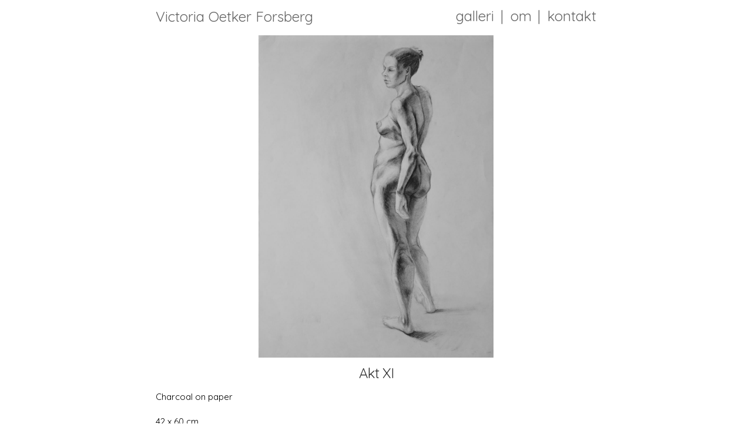

--- FILE ---
content_type: text/html
request_url: https://victoriaforsberg.com/works/akt-xi
body_size: 3811
content:
<!DOCTYPE html>
<html lang=" en-US">

<head>
    <meta charset='utf-8'>
    <meta http-equiv="X-UA-Compatible" content="IE=edge">
    <meta name="viewport" content="width=device-width, initial-scale=1, maximum-scale=1">
    <link rel="stylesheet" href="/assets/css/style.css?v=" media="screen" type="text/css">
    <link rel="stylesheet" href="/assets/css/print.css" media="print" type="text/css">
    <link rel="shortcut icon" type="image/png" href="https://victoriaforsberg.com/%20/assets/favicon.jpg">
    <!-- Begin Jekyll SEO tag v2.7.1 -->
<title>Akt XI | Victoria Oetker Forsberg</title>
<meta name="generator" content="Jekyll v4.2.0" />
<meta property="og:title" content="Akt XI" />
<meta property="og:locale" content="en_US" />
<meta name="description" content="Charcoal on paper" />
<meta property="og:description" content="Charcoal on paper" />
<link rel="canonical" href="https://victoriaforsberg.com/works/akt-xi" />
<meta property="og:url" content="https://victoriaforsberg.com/works/akt-xi" />
<meta property="og:site_name" content="Victoria Oetker Forsberg" />
<meta property="og:image" content="https://victoriaforsberg.com/images/img_0801.jpg" />
<meta property="og:type" content="article" />
<meta property="article:published_time" content="2021-05-09T02:47:40-05:00" />
<meta name="twitter:card" content="summary_large_image" />
<meta property="twitter:image" content="https://victoriaforsberg.com/images/img_0801.jpg" />
<meta property="twitter:title" content="Akt XI" />
<script type="application/ld+json">
{"dateModified":"2021-05-09T02:47:40-05:00","image":"https://victoriaforsberg.com/images/img_0801.jpg","mainEntityOfPage":{"@type":"WebPage","@id":"https://victoriaforsberg.com/works/akt-xi"},"url":"https://victoriaforsberg.com/works/akt-xi","@type":"BlogPosting","headline":"Akt XI","description":"Charcoal on paper","datePublished":"2021-05-09T02:47:40-05:00","@context":"https://schema.org"}</script>
<!-- End Jekyll SEO tag -->

    <script async defer data-domain="victoriaforsberg.com" src="https://plausible.helsing.studio/js/plausible.js"></script>


    <meta name="google-site-verification" content="cyExCsZGRKgnr3ksB6FeYus_xt6sR1cU9JBw87j5_0Q" />
</head>

<body class="">
    <header>
        <div class="inner">
            <button class="hamburger hamburger--collapse" type="button" id="menu-button">
                <span class="hamburger-box">
                    <span class="hamburger-inner"></span>
                </span>
            </button>
            <a href="https://victoriaforsberg.com/">
                <h1>Victoria Oetker Forsberg</h1>
            </a>
            <!-- <h2></h2> -->

            <nav id="main-menu">
                <ul>
                    <li><a href="/works">galleri</a></li>
                    <li><a href="/about">om</a></li>
                    <li><a href="/contact">kontakt</a></li>
                </ul>
            </nav>
        </div>
    </header>

    <div id="content-wrapper">
        <div class="inner clearfix ">
            <section id="main-content">
                <div class="painting">
<a href="/images/img_0801.jpg">
  <img src="/generated/images/img_0801-800-89230f323.jpg" srcset="/generated/images/img_0801-400-89230f323.jpg 400w, /generated/images/img_0801-600-89230f323.jpg 600w, /generated/images/img_0801-800-89230f323.jpg 800w, /generated/images/img_0801-1000-89230f323.jpg 1000w">
</a>


<h1>Akt XI</h1>
<p>Charcoal on paper</p>

<p>42 x 60 cm</p>

</div>
            </section>
            <aside id="sidebar">
            </aside>
        </div>
    </div>

    
    <script>
        const button = document.querySelector('#menu-button');
        const menu = document.querySelector('#main-menu');
        button.addEventListener('click', event => {
            button.classList.toggle("is-active");
            menu.classList.toggle("is-active");
        });
    </script>
</body>

</html>

--- FILE ---
content_type: text/css
request_url: https://victoriaforsberg.com/assets/css/style.css?v=
body_size: 21389
content:
/*! normalize.css v3.0.2 | MIT License | git.io/normalize */
/** 1. Set default font family to sans-serif. 2. Prevent iOS text size adjust after orientation change, without disabling user zoom. */
@import url("https://fonts.googleapis.com/css2?family=Quicksand:wght@300;400&family=Roboto+Mono:wght@400&display=swap");
@import url("https://cdn.jsdelivr.net/npm/@xz/fonts@1/serve/cascadia-code.min.css");
html { font-family: sans-serif; /* 1 */ -ms-text-size-adjust: 100%; /* 2 */ -webkit-text-size-adjust: 100%; /* 2 */ }

/** Remove default margin. */
body { margin: 0; }

/* HTML5 display definitions ========================================================================== */
/** Correct `block` display not defined for any HTML5 element in IE 8/9. Correct `block` display not defined for `details` or `summary` in IE 10/11 and Firefox. Correct `block` display not defined for `main` in IE 11. */
article, aside, details, figcaption, figure, footer, header, hgroup, main, menu, nav, section, summary { display: block; }

/** 1. Correct `inline-block` display not defined in IE 8/9. 2. Normalize vertical alignment of `progress` in Chrome, Firefox, and Opera. */
audio, canvas, progress, video { display: inline-block; /* 1 */ vertical-align: baseline; /* 2 */ }

/** Prevent modern browsers from displaying `audio` without controls. Remove excess height in iOS 5 devices. */
audio:not([controls]) { display: none; height: 0; }

/** Address `[hidden]` styling not present in IE 8/9/10. Hide the `template` element in IE 8/9/11, Safari, and Firefox < 22. */
[hidden], template { display: none; }

/* Links ========================================================================== */
/** Remove the gray background color from active links in IE 10. */
a { background-color: transparent; }

/** Improve readability when focused and also mouse hovered in all browsers. */
a:active, a:hover { outline: 0; }

/* Text-level semantics ========================================================================== */
/** Address styling not present in IE 8/9/10/11, Safari, and Chrome. */
abbr[title] { border-bottom: 1px dotted; }

/** Address style set to `bolder` in Firefox 4+, Safari, and Chrome. */
b, strong { font-weight: bold; }

/** Address styling not present in Safari and Chrome. */
dfn { font-style: italic; }

/** Address variable `h1` font-size and margin within `section` and `article` contexts in Firefox 4+, Safari, and Chrome. */
h1 { font-size: 2em; margin: 0.67em 0; }

/** Address styling not present in IE 8/9. */
mark { background: #ff0; color: #000; }

/** Address inconsistent and variable font size in all browsers. */
small { font-size: 80%; }

/** Prevent `sub` and `sup` affecting `line-height` in all browsers. */
sub, sup { font-size: 75%; line-height: 0; position: relative; vertical-align: baseline; }

sup { top: -0.5em; }

sub { bottom: -0.25em; }

/* Embedded content ========================================================================== */
/** Remove border when inside `a` element in IE 8/9/10. */
img { border: 0; }

/** Correct overflow not hidden in IE 9/10/11. */
svg:not(:root) { overflow: hidden; }

/* Grouping content ========================================================================== */
/** Address margin not present in IE 8/9 and Safari. */
figure { margin: 1em 40px; }

/** Address differences between Firefox and other browsers. */
hr { box-sizing: content-box; height: 0; }

/** Contain overflow in all browsers. */
pre { overflow: auto; }

/** Address odd `em`-unit font size rendering in all browsers. */
code, kbd, pre, samp { font-family: monospace, monospace; font-size: 1em; }

/* Forms ========================================================================== */
/** Known limitation: by default, Chrome and Safari on OS X allow very limited styling of `select`, unless a `border` property is set. */
/** 1. Correct color not being inherited. Known issue: affects color of disabled elements. 2. Correct font properties not being inherited. 3. Address margins set differently in Firefox 4+, Safari, and Chrome. */
button, input, optgroup, select, textarea { color: inherit; /* 1 */ font: inherit; /* 2 */ margin: 0; /* 3 */ }

/** Address `overflow` set to `hidden` in IE 8/9/10/11. */
button { overflow: visible; }

/** Address inconsistent `text-transform` inheritance for `button` and `select`. All other form control elements do not inherit `text-transform` values. Correct `button` style inheritance in Firefox, IE 8/9/10/11, and Opera. Correct `select` style inheritance in Firefox. */
button, select { text-transform: none; }

/** 1. Avoid the WebKit bug in Android 4.0.* where (2) destroys native `audio` and `video` controls. 2. Correct inability to style clickable `input` types in iOS. 3. Improve usability and consistency of cursor style between image-type `input` and others. */
button, html input[type="button"], input[type="reset"], input[type="submit"] { -webkit-appearance: button; /* 2 */ cursor: pointer; /* 3 */ }

/** Re-set default cursor for disabled elements. */
button[disabled], html input[disabled] { cursor: default; }

/** Remove inner padding and border in Firefox 4+. */
button::-moz-focus-inner, input::-moz-focus-inner { border: 0; padding: 0; }

/** Address Firefox 4+ setting `line-height` on `input` using `!important` in the UA stylesheet. */
input { line-height: normal; }

/** It's recommended that you don't attempt to style these elements. Firefox's implementation doesn't respect box-sizing, padding, or width. 1. Address box sizing set to `content-box` in IE 8/9/10. 2. Remove excess padding in IE 8/9/10. */
input[type="checkbox"], input[type="radio"] { box-sizing: border-box; /* 1 */ padding: 0; /* 2 */ }

/** Fix the cursor style for Chrome's increment/decrement buttons. For certain `font-size` values of the `input`, it causes the cursor style of the decrement button to change from `default` to `text`. */
input[type="number"]::-webkit-inner-spin-button, input[type="number"]::-webkit-outer-spin-button { height: auto; }

/** 1. Address `appearance` set to `searchfield` in Safari and Chrome. 2. Address `box-sizing` set to `border-box` in Safari and Chrome (include `-moz` to future-proof). */
input[type="search"] { -webkit-appearance: textfield; /* 1 */ /* 2 */ box-sizing: content-box; }

/** Remove inner padding and search cancel button in Safari and Chrome on OS X. Safari (but not Chrome) clips the cancel button when the search input has padding (and `textfield` appearance). */
input[type="search"]::-webkit-search-cancel-button, input[type="search"]::-webkit-search-decoration { -webkit-appearance: none; }

/** Define consistent border, margin, and padding. */
fieldset { border: 1px solid #c0c0c0; margin: 0 2px; padding: 0.35em 0.625em 0.75em; }

/** 1. Correct `color` not being inherited in IE 8/9/10/11. 2. Remove padding so people aren't caught out if they zero out fieldsets. */
legend { border: 0; /* 1 */ padding: 0; /* 2 */ }

/** Remove default vertical scrollbar in IE 8/9/10/11. */
textarea { overflow: auto; }

/** Don't inherit the `font-weight` (applied by a rule above). NOTE: the default cannot safely be changed in Chrome and Safari on OS X. */
optgroup { font-weight: bold; }

/* Tables ========================================================================== */
/** Remove most spacing between table cells. */
table { border-collapse: collapse; border-spacing: 0; }

td, th { padding: 0; }

.highlight table td { padding: 5px; }

.highlight table pre { margin: 0; }

.highlight .cm { color: #999988; font-style: italic; }

.highlight .cp { color: #999999; font-weight: bold; }

.highlight .c1 { color: #999988; font-style: italic; }

.highlight .cs { color: #999999; font-weight: bold; font-style: italic; }

.highlight .c, .highlight .cd { color: #999988; font-style: italic; }

.highlight .err { color: #a61717; background-color: #e3d2d2; }

.highlight .gd { color: #000000; background-color: #ffdddd; }

.highlight .ge { color: #000000; font-style: italic; }

.highlight .gr { color: #aa0000; }

.highlight .gh { color: #999999; }

.highlight .gi { color: #000000; background-color: #ddffdd; }

.highlight .go { color: #888888; }

.highlight .gp { color: #555555; }

.highlight .gs { font-weight: bold; }

.highlight .gu { color: #aaaaaa; }

.highlight .gt { color: #aa0000; }

.highlight .kc { color: #000000; font-weight: bold; }

.highlight .kd { color: #000000; font-weight: bold; }

.highlight .kn { color: #000000; font-weight: bold; }

.highlight .kp { color: #000000; font-weight: bold; }

.highlight .kr { color: #000000; font-weight: bold; }

.highlight .kt { color: #445588; font-weight: bold; }

.highlight .k, .highlight .kv { color: #000000; font-weight: bold; }

.highlight .mf { color: #009999; }

.highlight .mh { color: #009999; }

.highlight .il { color: #009999; }

.highlight .mi { color: #009999; }

.highlight .mo { color: #009999; }

.highlight .m, .highlight .mb, .highlight .mx { color: #009999; }

.highlight .sb { color: #d14; }

.highlight .sc { color: #d14; }

.highlight .sd { color: #d14; }

.highlight .s2 { color: #d14; }

.highlight .se { color: #d14; }

.highlight .sh { color: #d14; }

.highlight .si { color: #d14; }

.highlight .sx { color: #d14; }

.highlight .sr { color: #009926; }

.highlight .s1 { color: #d14; }

.highlight .ss { color: #990073; }

.highlight .s { color: #d14; }

.highlight .na { color: #008080; }

.highlight .bp { color: #999999; }

.highlight .nb { color: #0086B3; }

.highlight .nc { color: #445588; font-weight: bold; }

.highlight .no { color: #008080; }

.highlight .nd { color: #3c5d5d; font-weight: bold; }

.highlight .ni { color: #800080; }

.highlight .ne { color: #990000; font-weight: bold; }

.highlight .nf { color: #990000; font-weight: bold; }

.highlight .nl { color: #990000; font-weight: bold; }

.highlight .nn { color: #555555; }

.highlight .nt { color: #000080; }

.highlight .vc { color: #008080; }

.highlight .vg { color: #008080; }

.highlight .vi { color: #008080; }

.highlight .nv { color: #008080; }

.highlight .ow { color: #000000; font-weight: bold; }

.highlight .o { color: #000000; font-weight: bold; }

.highlight .w { color: #bbbbbb; }

.highlight { background-color: #f8f8f8; }

/*! Hamburgers @description Tasty CSS-animated hamburgers @author Jonathan Suh @jonsuh @site https://jonsuh.com/hamburgers @link https://github.com/jonsuh/hamburgers */
.hamburger { padding: 15px 15px; display: inline-block; cursor: pointer; transition-property: opacity, filter; transition-duration: 0.15s; transition-timing-function: linear; font: inherit; color: inherit; text-transform: none; background-color: transparent; border: 0; margin: 0; overflow: visible; }

.hamburger:hover { opacity: 0.7; }

.hamburger.is-active:hover { opacity: 0.7; }

.hamburger.is-active .hamburger-inner, .hamburger.is-active .hamburger-inner::before, .hamburger.is-active .hamburger-inner::after { background-color: #000; }

.hamburger-box { width: 30px; height: 19px; display: inline-block; position: relative; }

.hamburger-inner { display: block; top: 50%; margin-top: -0.5px; }

.hamburger-inner, .hamburger-inner::before, .hamburger-inner::after { width: 30px; height: 1px; background-color: #000; border-radius: 4px; position: absolute; transition-property: transform; transition-duration: 0.15s; transition-timing-function: ease; }

.hamburger-inner::before, .hamburger-inner::after { content: ""; display: block; }

.hamburger-inner::before { top: -9px; }

.hamburger-inner::after { bottom: -9px; }

/* Collapse */
.hamburger--collapse .hamburger-inner { top: auto; bottom: 0; transition-duration: 0.13s; transition-delay: 0.13s; transition-timing-function: cubic-bezier(0.55, 0.055, 0.675, 0.19); }

.hamburger--collapse .hamburger-inner::after { top: -18px; transition: top 0.2s 0.2s cubic-bezier(0.33333, 0.66667, 0.66667, 1), opacity 0.1s linear; }

.hamburger--collapse .hamburger-inner::before { transition: top 0.12s 0.2s cubic-bezier(0.33333, 0.66667, 0.66667, 1), transform 0.13s cubic-bezier(0.55, 0.055, 0.675, 0.19); }

.hamburger--collapse.is-active .hamburger-inner { transform: translate3d(0, -9px, 0) rotate(-45deg); transition-delay: 0.22s; transition-timing-function: cubic-bezier(0.215, 0.61, 0.355, 1); }

.hamburger--collapse.is-active .hamburger-inner::after { top: 0; opacity: 0; transition: top 0.2s cubic-bezier(0.33333, 0, 0.66667, 0.33333), opacity 0.1s 0.22s linear; }

.hamburger--collapse.is-active .hamburger-inner::before { top: 0; transform: rotate(-90deg); transition: top 0.1s 0.16s cubic-bezier(0.33333, 0, 0.66667, 0.33333), transform 0.13s 0.25s cubic-bezier(0.215, 0.61, 0.355, 1); }

.hamburger, .hamburger-box { z-index: 1000; position: inherit; }

@media screen and (min-width: 900px) { .hamburger, .hamburger-box { display: none; } }

:root { --main-bg-color: white; --main-fg-color: black; --top-bar-height: 4em; }

body { font-family: 'Quicksand', serif; font-size: 15px; font-weight: 400; line-height: 1.5; color: var(--main-fg-color); background: var(--main-bg-color); overflow-wrap: break-word; }

p { margin-top: 0; }

a { color: #2879d0; }

a:hover { color: #2268b2; }

.hamburger { float: right; margin-right: -0.8em; margin-top: 0.2em; opacity: 0.4; }

header { pointer-events: none; font-family: 'Quicksand', serif; background: linear-gradient(to bottom, rgba(255, 255, 255, 0.8) 70%, rgba(255, 255, 255, 0.1) 74%, transparent); position: fixed; left: 0; top: 0; right: 0; z-index: 100; overflow: hidden; height: calc(var(--top-bar-height) + 1em); }

header * { pointer-events: auto; }

header h1 { font-size: 24px; font-weight: normal; line-height: 1; color: var(--main-fg-color); opacity: 0.6; display: inline-block; }

header > .inner { overflow: hidden; }

header h2 { margin-top: 0; margin-bottom: 0; font-size: 26px; font-weight: normal; line-height: 1.3; letter-spacing: 0; }

#main-menu { font-size: 2rem; transition: opacity 0.5s, visibility 0s 0.5s; visibility: hidden; opacity: 0; background: var(--main-bg-color); position: fixed; top: 0; bottom: 0; right: 0; left: 0; z-index: 40; display: flex; align-items: center; justify-content: center; }

@media screen and (min-width: 900px) { #main-menu { position: unset; float: right; background: transparent; visibility: visible; opacity: 1; transition: none; bottom: unset; left: unset; z-index: 150; font-size: 24px; margin: 0.67em 0; line-height: 22.5px; } }

#main-menu.is-active { visibility: visible; opacity: 1; transition: opacity 0.5s, visibility 0s 0s; }

#main-menu ul { padding: 0; margin: 0; }

#main-menu li { list-style-type: none; }

@media screen and (min-width: 900px) { #main-menu li { display: inline-block; margin-left: 0.2em; } #main-menu li a { color: var(--main-fg-color); opacity: 0.6; transition: opacity 0.3s; } #main-menu li a:hover { opacity: 1; } #main-menu li:not(:last-child):after { opacity: 0.6; content: " | "; padding-left: 0.15em; } }

.inner { position: relative; width: 93%; max-width: 50em; margin: 0 auto; }

.inner.wide { width: 100%; }

#content-wrapper { padding-top: var(--top-bar-height); }

#main-content { float: left; width: 100%; }

#main-content figure { margin: 1em 0; }

#main-content img { max-width: 100%; display: block; margin: 0 auto; max-height: calc(100vh - var(--top-bar-height) - 7rem); object-fit: scale-down; }

#main-content .social-icon { vertical-align: middle; margin: 0 0.2em; display: inline; }

#main-content .page-heading { font-size: 32px; opacity: 0.6; border: 1px solid black; text-align: center; margin: 0.5rem 0 1.5rem 0; padding: 1em 0em; display: none; }

@media screen and (min-width: 600px) { #main-content .page-heading { display: block; } }

aside#sidebar { float: right; display: none; }

a.button { width: 134px; height: 58px; padding-top: 22px; padding-left: 68px; font-family: 'Architects Daughter', 'Helvetica Neue', Helvetica, Arial, serif; font-size: 23px; line-height: 1.2; color: #fff; }

a.button small { display: block; font-size: 11px; }

header a.button { position: absolute; top: 0; right: 0; background: transparent url(../images/github-button.png) 0 0 no-repeat; }

aside a.button { display: block; width: 138px; padding-left: 64px; margin-bottom: 20px; font-size: 21px; background: transparent url(../images/download-button.png) 0 0 no-repeat; }

code, pre { margin-bottom: 30px; font-family: "Cascadia Code", "Roboto Mono", Monaco, "Bitstream Vera Sans Mono", "Lucida Console", Terminal, monospace; font-size: 13px; color: #222; }

code { padding: 0 3px; border: solid 1px #dbe7f3; }

pre { padding: 20px; overflow: auto; text-shadow: none; background: #fff; border: solid 1px #f2f2f2; }

pre code { padding: 0; border: none; }

ul, ol, dl { margin-bottom: 20px; }

/* COMMON STYLES */
hr { height: 0; margin-top: 1em; margin-bottom: 1em; border: 0; border-top: solid 1px #ddd; }

table { width: 100%; border: 1px solid #ebebeb; }

th { font-weight: 500; }

td { font-weight: 300; text-align: center; border: 1px solid #ebebeb; }

form { padding: 20px; background: #f2f2f2; }

/* GENERAL ELEMENT TYPE STYLES */
#main-content h1 { margin-top: 0; font-family: 'Quicksand', 'Helvetica Neue', Helvetica, Arial, serif; font-weight: normal; letter-spacing: -1px; color: var(--main-fg-color); opacity: 0.8; line-height: 1.2; }

#main-content h2 { margin-bottom: 8px; font-family: 'Quicksand', 'Helvetica Neue', Helvetica, Arial, serif; font-size: 22px; font-weight: 400; }

#main-content h2 > a { color: var(--main-fg-color); }

#main-content h2:before { padding-right: 0.3em; content: "#"; }

#main-content h3 { margin-top: 24px; margin-bottom: 8px; font-family: 'Quicksand', 'Helvetica Neue', Helvetica, Arial, serif; font-size: 18px; font-weight: 400; text-indent: 3px; color: var(--main-fg-color); opacity: 0.8; }

#main-content h3:before { padding-right: 0.3em; margin-left: -2em; content: "///"; }

#main-content h4 { margin-bottom: 8px; font-family: 'Quicksand', 'Helvetica Neue', Helvetica, Arial, serif; font-size: 15px; font-weight: bold; text-indent: 3px; }

h4:before { padding-right: 0.3em; margin-left: -2.8em; content: "////"; }

#main-content h5 { margin-bottom: 8px; font-family: 'Quicksand', 'Helvetica Neue', Helvetica, Arial, serif; font-size: 14px; text-indent: 3px; }

h5:before { padding-right: 0.3em; margin-left: -3.2em; content: "/////"; }

#main-content h6 { margin-bottom: 8px; font-family: 'Quicksand', 'Helvetica Neue', Helvetica, Arial, serif; font-size: .8em; text-indent: 3px; }

h6:before { padding-right: 0.3em; margin-left: -3.7em; content: "//////"; }

p { margin-bottom: 20px; text-align: justify; }

a { text-decoration: none; }

p a { font-weight: 400; }

blockquote { padding: 0 0 0 30px; margin-bottom: 20px; font-size: 15px; border-left: 10px solid #e9e9e9; }

ul { list-style-position: inside; list-style: disc; padding-left: 1em; }

ol { list-style-position: inside; list-style: decimal; padding-left: 1em; }

dl dd { font-style: italic; font-weight: 100; }

footer { padding-top: 20px; padding-bottom: 30px; margin-top: 40px; font-size: 13px; }

footer a { color: #666; }

footer a:hover { color: #444; }

/* MISC */
.clearfix:after { display: block; height: 0; clear: both; visibility: hidden; content: '.'; }

.clearfix { display: inline-block; }

* html .clearfix { height: 1%; }

.clearfix { display: block; }

.image-gallery { list-style-type: none; margin: 0; padding: 0; display: flex; align-items: center; justify-content: center; flex-direction: column; }

#main-content li { margin-left: 1em; margin-bottom: 2em; }

#main-content .image-gallery-thumbnail { display: block; max-height: 100%; }

#main-content .image-gallery li { margin-left: 0; }

#main-content .image-gallery img { max-height: calc(100vh - var(--top-bar-height) - 4rem); object-fit: scale-down; }

#main-content .image-gallery h2::before { display: none; }

#main-content .image-gallery h2 { font-size: 1rem; text-align: center; margin-top: 0.2em; }

#main-content .painting h1 { margin-top: 0.5em; font-size: 24px; }

#main-content .painting { text-align: center; }

#main-content .painting ul { padding: 0; margin: 0; }

#main-content .painting li { display: block; padding: 0; margin: 0; }

#main-content .works-tags-list { list-style-type: none; padding: 0; margin: 0; display: flex; flex-wrap: wrap; justify-content: space-between; }

#main-content .works-tags-list li { padding: 0; margin: 0; margin-bottom: 16px; width: 100%; position: relative; aspect-ratio: 4/3; overflow: hidden; text-align: center; }

@media screen and (min-width: 900px) { #main-content .works-tags-list li { width: 49%; } }

#main-content .works-tags-list li a { color: #353535; font-size: 32px; text-transform: lowercase; }

#main-content .works-tags-list li a:hover .works-tag-title { color: #000; }

#main-content .works-tags-list li a:hover img { transform: scale(1.1); }

#main-content .works-tags-list .works-tag-title { transition: color 0.3s; background-color: #ffffff77; align-items: center; justify-content: center; display: flex; position: absolute; top: 0; left: 0; right: 0; bottom: 0; padding: 1em; }

#main-content .works-tags-list img { transition: transform 0.6s cubic-bezier(0.25, 1, 0.5, 1); transform: scale(1.05); filter: blur(8px); object-fit: cover; width: 100%; height: 100%; cursor: pointer; }

body.full #main-content img { position: fixed; top: 0; left: 0; right: 0; bottom: 0; object-fit: cover; max-height: none; width: 100vw; height: 100vh; margin: 0; }

/*# sourceMappingURL=style.css.map */

--- FILE ---
content_type: text/css
request_url: https://victoriaforsberg.com/assets/css/print.css
body_size: 3044
content:
html, body, div, span, applet, object, iframe, h1, h2, h3, h4, h5, h6, p, blockquote, pre, a, abbr, acronym, address, big, cite, code, del, dfn, em, img, ins, kbd, q, s, samp, small, strike, strong, sub, sup, tt, var, b, u, i, center, dl, dt, dd, ol, ul, li, fieldset, form, label, legend, table, caption, tbody, tfoot, thead, tr, th, td, article, aside, canvas, details, embed, figure, figcaption, footer, header, hgroup, menu, nav, output, ruby, section, summary, time, mark, audio, video { padding: 0; margin: 0; font: inherit; font-size: 100%; vertical-align: baseline; border: 0; }

/* HTML5 display-role reset for older browsers */
article, aside, details, figcaption, figure, footer, header, hgroup, menu, nav, section { display: block; }

body { line-height: 1; }

ol, ul { list-style: none; }

blockquote, q { quotes: none; }

blockquote:before, blockquote:after, q:before, q:after { content: ''; content: none; }

table { border-spacing: 0; border-collapse: collapse; }

body { font-family: 'Helvetica Neue', Helvetica, Arial, serif; font-size: 13px; line-height: 1.5; color: #000; }

a { font-weight: bold; color: #d5000d; }

header { padding-top: 35px; padding-bottom: 10px; }

header h1 { font-size: 48px; font-weight: bold; line-height: 1.2; color: #303030; letter-spacing: -1px; }

header h2 { font-size: 24px; font-weight: normal; line-height: 1.3; color: #aaa; letter-spacing: -1px; }

#downloads { display: none; }

#main_content { padding-top: 20px; }

code, pre { margin-bottom: 30px; font-family: Monaco, "Bitstream Vera Sans Mono", "Lucida Console", Terminal; font-size: 12px; color: #222; }

code { padding: 0 3px; }

pre { padding: 20px; overflow: auto; border: solid 1px #ddd; }

pre code { padding: 0; }

ul, ol, dl { margin-bottom: 20px; }

/* COMMON STYLES */
table { width: 100%; border: 1px solid #ebebeb; }

th { font-weight: 500; }

td { font-weight: 300; text-align: center; border: 1px solid #ebebeb; }

form { padding: 20px; background: #f2f2f2; }

/* GENERAL ELEMENT TYPE STYLES */
h1 { font-size: 2.8em; }

h2 { margin-bottom: 8px; font-size: 22px; font-weight: bold; color: #303030; }

h3 { margin-bottom: 8px; font-size: 18px; font-weight: bold; color: #d5000d; }

h4 { font-size: 16px; font-weight: bold; color: #303030; }

h5 { font-size: 1em; color: #303030; }

h6 { font-size: .8em; color: #303030; }

p { margin-bottom: 20px; font-weight: 300; }

a { text-decoration: none; }

p a { font-weight: 400; }

blockquote { padding: 0 0 0 30px; margin-bottom: 20px; font-size: 1.6em; border-left: 10px solid #e9e9e9; }

ul li { padding-left: 20px; list-style-position: inside; list-style: disc; }

ol li { padding-left: 3px; list-style-position: inside; list-style: decimal; }

dl dd { font-style: italic; font-weight: 100; }

footer { padding-top: 20px; padding-bottom: 30px; margin-top: 40px; font-size: 13px; color: #aaa; }

footer a { color: #666; }

/* MISC */
.clearfix:after { display: block; height: 0; clear: both; visibility: hidden; content: '.'; }

.clearfix { display: inline-block; }

* html .clearfix { height: 1%; }

.clearfix { display: block; }

/*# sourceMappingURL=print.css.map */